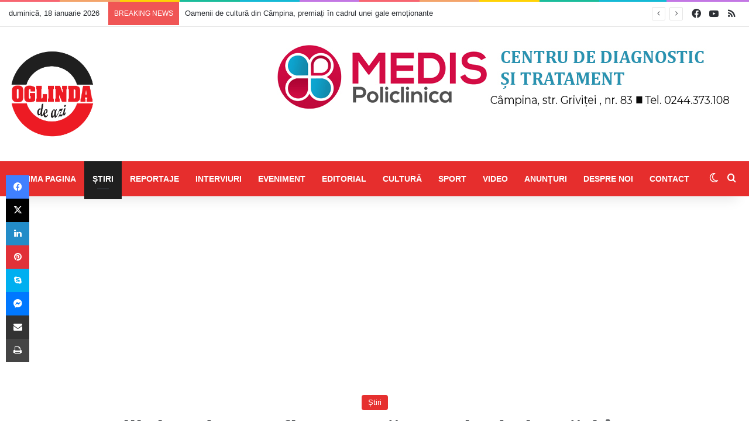

--- FILE ---
content_type: text/html; charset=utf-8
request_url: https://accounts.google.com/o/oauth2/postmessageRelay?parent=https%3A%2F%2Foglindadeazi.ro&jsh=m%3B%2F_%2Fscs%2Fabc-static%2F_%2Fjs%2Fk%3Dgapi.lb.en.2kN9-TZiXrM.O%2Fd%3D1%2Frs%3DAHpOoo_B4hu0FeWRuWHfxnZ3V0WubwN7Qw%2Fm%3D__features__
body_size: 163
content:
<!DOCTYPE html><html><head><title></title><meta http-equiv="content-type" content="text/html; charset=utf-8"><meta http-equiv="X-UA-Compatible" content="IE=edge"><meta name="viewport" content="width=device-width, initial-scale=1, minimum-scale=1, maximum-scale=1, user-scalable=0"><script src='https://ssl.gstatic.com/accounts/o/2580342461-postmessagerelay.js' nonce="RT5rQtbROSwB-AZDlWXHSQ"></script></head><body><script type="text/javascript" src="https://apis.google.com/js/rpc:shindig_random.js?onload=init" nonce="RT5rQtbROSwB-AZDlWXHSQ"></script></body></html>

--- FILE ---
content_type: text/html; charset=utf-8
request_url: https://www.google.com/recaptcha/api2/aframe
body_size: 265
content:
<!DOCTYPE HTML><html><head><meta http-equiv="content-type" content="text/html; charset=UTF-8"></head><body><script nonce="iDdOw63rOiacv2b0mzkowQ">/** Anti-fraud and anti-abuse applications only. See google.com/recaptcha */ try{var clients={'sodar':'https://pagead2.googlesyndication.com/pagead/sodar?'};window.addEventListener("message",function(a){try{if(a.source===window.parent){var b=JSON.parse(a.data);var c=clients[b['id']];if(c){var d=document.createElement('img');d.src=c+b['params']+'&rc='+(localStorage.getItem("rc::a")?sessionStorage.getItem("rc::b"):"");window.document.body.appendChild(d);sessionStorage.setItem("rc::e",parseInt(sessionStorage.getItem("rc::e")||0)+1);localStorage.setItem("rc::h",'1768758025924');}}}catch(b){}});window.parent.postMessage("_grecaptcha_ready", "*");}catch(b){}</script></body></html>

--- FILE ---
content_type: application/javascript; charset=utf-8
request_url: https://fundingchoicesmessages.google.com/f/AGSKWxVts6WtqxzHJY70ryCgXDJLOAwlxy0W1-QNejzeeqTNiIAGymu3p_X47aUzUgaq81WblTuKLqmcOMFb2-8L_ho7DHuLSJfmUpJrbCLsH1wGJgn0oGDaU2SyCv_fEd26-cLM0PMk5mZ5gewkhYGRWHPYaaeDnMMhK0pHhxfhv--Sg0GN3J7hdMcG6Tmj/_/adsensegoogle./yieldlab./retrad./adscalebigsize./secondads.
body_size: -1289
content:
window['87bf14f2-70fc-42bc-bf23-47aa209188b2'] = true;

--- FILE ---
content_type: application/javascript; charset=utf-8
request_url: https://fundingchoicesmessages.google.com/f/AGSKWxVzVCUmr3NBtw6L9MoAsiGPJm_K7GYpwEgt81Zl1-tiL7_ZQRPcudASWUZL5Ii1GPBwcWtSfaB_XvjlnonD23iNCqKyPqkLUnCFihfHkONRYXayKSM4y31KyJ3QNYDgA5rCMZvNDg==?fccs=W251bGwsbnVsbCxudWxsLG51bGwsbnVsbCxudWxsLFsxNzY4NzU4MDI2LDEzMzAwMDAwMF0sbnVsbCxudWxsLG51bGwsW251bGwsWzcsOSw2XSxudWxsLDIsbnVsbCwiZW4iLG51bGwsbnVsbCxudWxsLG51bGwsbnVsbCwxXSwiaHR0cHM6Ly9vZ2xpbmRhZGVhemkucm8vc3RpcmkvY29uc2lsaXVsLWp1ZGVlYW4tZmluYW5lYXotby1zZXJpZS1kZS8iLG51bGwsW1s4LCJNOWxrelVhWkRzZyJdLFs5LCJlbi1VUyJdLFsxOSwiMiJdLFsxNywiWzBdIl0sWzI0LCIiXSxbMjksImZhbHNlIl1dXQ
body_size: 204
content:
if (typeof __googlefc.fcKernelManager.run === 'function') {"use strict";this.default_ContributorServingResponseClientJs=this.default_ContributorServingResponseClientJs||{};(function(_){var window=this;
try{
var np=function(a){this.A=_.t(a)};_.u(np,_.J);var op=function(a){this.A=_.t(a)};_.u(op,_.J);op.prototype.getWhitelistStatus=function(){return _.F(this,2)};var pp=function(a){this.A=_.t(a)};_.u(pp,_.J);var qp=_.Zc(pp),rp=function(a,b,c){this.B=a;this.j=_.A(b,np,1);this.l=_.A(b,_.Nk,3);this.F=_.A(b,op,4);a=this.B.location.hostname;this.D=_.Dg(this.j,2)&&_.O(this.j,2)!==""?_.O(this.j,2):a;a=new _.Og(_.Ok(this.l));this.C=new _.bh(_.q.document,this.D,a);this.console=null;this.o=new _.jp(this.B,c,a)};
rp.prototype.run=function(){if(_.O(this.j,3)){var a=this.C,b=_.O(this.j,3),c=_.dh(a),d=new _.Ug;b=_.fg(d,1,b);c=_.C(c,1,b);_.hh(a,c)}else _.eh(this.C,"FCNEC");_.lp(this.o,_.A(this.l,_.Ae,1),this.l.getDefaultConsentRevocationText(),this.l.getDefaultConsentRevocationCloseText(),this.l.getDefaultConsentRevocationAttestationText(),this.D);_.mp(this.o,_.F(this.F,1),this.F.getWhitelistStatus());var e;a=(e=this.B.googlefc)==null?void 0:e.__executeManualDeployment;a!==void 0&&typeof a==="function"&&_.Qo(this.o.G,
"manualDeploymentApi")};var sp=function(){};sp.prototype.run=function(a,b,c){var d;return _.v(function(e){d=qp(b);(new rp(a,d,c)).run();return e.return({})})};_.Rk(7,new sp);
}catch(e){_._DumpException(e)}
}).call(this,this.default_ContributorServingResponseClientJs);
// Google Inc.

//# sourceURL=/_/mss/boq-content-ads-contributor/_/js/k=boq-content-ads-contributor.ContributorServingResponseClientJs.en_US.M9lkzUaZDsg.es5.O/d=1/exm=ad_blocking_detection_executable,kernel_loader,loader_js_executable,web_iab_tcf_v2_signal_executable/ed=1/rs=AJlcJMzanTQvnnVdXXtZinnKRQ21NfsPog/m=cookie_refresh_executable
__googlefc.fcKernelManager.run('\x5b\x5b\x5b7,\x22\x5b\x5bnull,\\\x22oglindadeazi.ro\\\x22,\\\x22AKsRol_RPhXhpj3IoNf8LdDoNUyq145aP5WuHcHzgKlNvv47ntTpHBxZbsWlO85DiRrbbwQvj6LsyT3uBoAJpzJSnbYrQ5Nl1Tc2U03gNbbKR-Qy1QMvLGASbNRhkF5Hs3GePafnnbHl5jI_I_PT95DNFaA3sAn3hg\\\\u003d\\\\u003d\\\x22\x5d,null,\x5b\x5bnull,null,null,\\\x22https:\/\/fundingchoicesmessages.google.com\/f\/AGSKWxVaPe8whmMI6LXrai4kJRK0sPMdtjIlZsPf9NKEhvh7aPeQABeeXj5AGbzDBNxISIiIzwgtKIbFtP4Fv3CPzeiOHL9V2rRd6yevkkRl7PhMzMOPCHbfkCzOJBbIRYVNoztmBwJT-Q\\\\u003d\\\\u003d\\\x22\x5d,null,null,\x5bnull,null,null,\\\x22https:\/\/fundingchoicesmessages.google.com\/el\/AGSKWxVVTSOV4aAdNeniD03oMOXlsOQwD7HpncXL1XksBXRaRgdVrvYnJ7hR1CdHCm3aQU3HhycbHTgCjIzCBgpV2n8FmkeaQdu7gpI9BQ0d4H9K_BkJGADwvs1s0hlKgLi-DaT2KuVJmw\\\\u003d\\\\u003d\\\x22\x5d,null,\x5bnull,\x5b7,9,6\x5d,null,2,null,\\\x22en\\\x22,null,null,null,null,null,1\x5d,null,\\\x22Privacy and cookie settings\\\x22,\\\x22Close\\\x22,null,null,null,\\\x22Managed by Google. Complies with IAB TCF. CMP ID: 300\\\x22\x5d,\x5b3,1\x5d\x5d\x22\x5d\x5d,\x5bnull,null,null,\x22https:\/\/fundingchoicesmessages.google.com\/f\/AGSKWxURfoIiFdLlLX5sG_mke7_W07rczdgiOd5WVNF6nu7zFdwe4oDLjXFwCQJwLfC9iXX9MaiTONL2nVGveCah52Go0KWJCi0QNUoCcs3CfjHzdyuA_Znr4BjUPJLSJnXxIcPBPBGyBA\\u003d\\u003d\x22\x5d\x5d');}

--- FILE ---
content_type: text/javascript
request_url: https://oglindadeazi.ro/wp-content/plugins/text-comentarii/tac-script.js
body_size: -16
content:
jQuery(document).ready(function($) {
    // Verificăm dacă există containerul comentariilor cu id-ul "comments".
    if ($('#comments').length) {
        // Mutăm div-ul generat de plugin înainte de containerul cu id-ul "comments".
        $('#custom-text-above-comments').insertBefore($('#comments'));
    }
});
